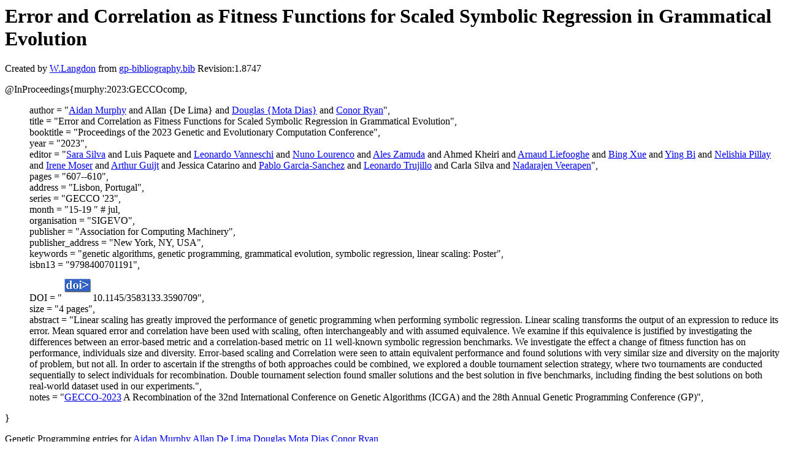

--- FILE ---
content_type: text/html; charset=UTF-8
request_url: http://gpbib.cs.ucl.ac.uk/gp-html/murphy_2023_GECCOcomp.html
body_size: 5784
content:
<!DOCTYPE HTML PUBLIC "-//W3C//DTD HTML 4.0 Transitional//EN">
<HTML lang="en">
<!--Converted with bib2html.awk $Revision: 1.98 $ http://www.cs.ucl.ac.uk/staff/W.Langdon!-->
<HEAD>
<TITLE> Error and Correlation as Fitness Functions for Scaled                  Symbolic Regression in Grammatical Evolution </TITLE>
<meta name="viewport" content="width=device-width, initial-scale=1">
<meta name="description" content="genetic programming">
<meta name="description" content="computer science artificial intelligence genetic algorithms, genetic programming, grammatical                  evolution, symbolic regression, linear scaling:                  poster reference">
<meta name="description" content="error and correlation as fitness functions for scaled                  symbolic regression in grammatical evolution">
<meta name="resource-type" content="document">
<meta name="distribution" content="global">
</HEAD>
<BODY>
<P>
<H1> Error and Correlation as Fitness Functions for Scaled                  Symbolic Regression in Grammatical Evolution </H1>
<P>
Created by <A href="http://www.cs.ucl.ac.uk/staff/W.Langdon">W.Langdon</a> from
<a href="../gp-bibliography.bib">gp-bibliography.bib</a> Revision:1.8747
<P>
<P>
<dl>

<dt>@InProceedings{murphy:2023:GECCOcomp,</dt>
<ul style="list-style: none">
<li>
  author =       "<a href="https://people.ucd.ie/aidan.murphy/#banzhaf-lab.github.io/#aidan">Aidan Murphy</a> and Allan {De Lima} and 
<a href="https://pure.ul.ie/en/persons/douglas-mota-dias/">Douglas {Mota Dias}</a> and <a href="https://bds.ul.ie/members/prof-conor-ryan.html">Conor Ryan</a>",
<li>
  title =        "Error and Correlation as Fitness Functions for Scaled
Symbolic Regression in Grammatical Evolution",
<li>
  booktitle =    "Proceedings of the 2023 Genetic and Evolutionary
Computation Conference",
<li>
  year =         "2023",
<li>
  editor =       "<a href="https://ciencias.ulisboa.pt/en/perfil/sgsilva">Sara Silva</a> and Luis Paquete and <a href="https://novaresearch.unl.pt/en/persons/leonardo-vanneschi">Leonardo Vanneschi</a> and 
<a href="https://www.cisuc.uc.pt/en/people/nuno-lourenco">Nuno Lourenco</a> and <a href="https://labraj.feri.um.si/en/Ale%C5%A1_Zamuda">Ales Zamuda</a> and Ahmed Kheiri and 
<a href="https://pro.univ-lille.fr/arnaud-liefooghe/publications/">Arnaud Liefooghe</a> and <a href="http://ecs.victoria.ac.nz/Main/BingXue">Bing Xue</a> and <a href="https://yingbi92.github.io/homepage/">Ying Bi</a> and 
<a href="https://www.cs.up.ac.za/cs/npillay/">Nelishia Pillay</a> and <a href="https://www.swinburne.edu.au/research/our-research/access-our-research/find-a-researcher-or-supervisor/researcher-profile/?id=imoser">Irene Moser</a> and <a href="https://www.cwi.nl/en/people/arthur-guijt/">Arthur Guijt</a> and 
Jessica Catarino and <a href="https://www.ugr.es/~pablogarcia/">Pablo Garcia-Sanchez</a> and 
<a href="https://sites.google.com/site/leonardotrujillogp/">Leonardo Trujillo</a> and Carla Silva and <a href="https://pro.univ-lille.fr/en/nadarajen-veerapen">Nadarajen Veerapen</a>",
<li>
  pages =        "607--610",
<li>
  address =      "Lisbon, Portugal",
<li>
  series =       "GECCO '23",
<li>
  month =        "15-19 " # jul,
<li>
  organisation = "SIGEVO",
<li>
  publisher =    "Association for Computing Machinery",
<li>
  publisher_address = "New York, NY, USA",
<li>
  keywords =     "genetic algorithms, genetic programming, grammatical
evolution, symbolic regression, linear scaling:
Poster",
<li>
  isbn13 =       "9798400701191",
<li>
  DOI =          "<a href="../cache/bin/cache.php?murphy:2023:GECCOcomp,http___dx.doi.org_10.1145_3583133.3590709,http://dx.doi.org/10.1145/3583133.3590709"><IMG BORDER=0 ISMAP SRC="../doi.gif"></a>10.1145/3583133.3590709",
<li>
  size =         "4 pages",
<li>
  abstract =     "Linear scaling has greatly improved the performance of
genetic programming when performing symbolic
regression. Linear scaling transforms the output of an
expression to reduce its error. Mean squared error and
correlation have been used with scaling, often
interchangeably and with assumed equivalence. We
examine if this equivalence is justified by
investigating the differences between an error-based
metric and a correlation-based metric on 11 well-known
symbolic regression benchmarks. We investigate the
effect a change of fitness function has on performance,
individuals size and diversity. Error-based scaling and
Correlation were seen to attain equivalent performance
and found solutions with very similar size and
diversity on the majority of problem, but not all. In
order to ascertain if the strengths of both approaches
could be combined, we explored a double tournament
selection strategy, where two tournaments are conducted
sequentially to select individuals for recombination.
Double tournament selection found smaller solutions and
the best solution in five benchmarks, including finding
the best solutions on both real-world dataset used in
our experiments.",
<li>
  notes =        "<a href="https://gecco-2023.sigevo.org/">GECCO-2023</a> A Recombination of the 32nd International
Conference on Genetic Algorithms (ICGA) and the 28th
Annual Genetic Programming Conference (GP)",
</ul>
<dt>}</dt></dl>



<p>Genetic Programming entries for 
<a href="AidanMurphy.html#murphy:2023:GECCOcomp">Aidan Murphy</a>
<a href="AllanDeLima.html#murphy:2023:GECCOcomp">Allan De Lima</a>
<a href="DouglasMotaDias.html#murphy:2023:GECCOcomp">Douglas Mota Dias</a>
<a href="ConorRyan.html#murphy:2023:GECCOcomp">Conor Ryan</a>

<P>
Citations
<a href="https://scholar.google.co.uk/scholar?q=Error and Correlation as Fitness Functions for Scaled                  Symbolic Regression in Grammatical Evolution">
<img src="../ask_scholar.png"
width=90 height=12 border=0">
</a>
<P>
</HTML>
